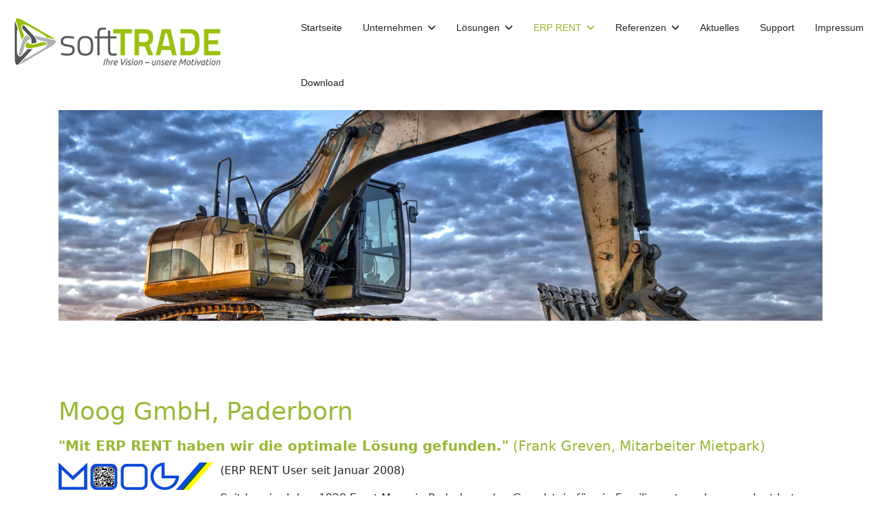

--- FILE ---
content_type: text/html; charset=utf-8
request_url: http://softtrade.de/erp-rent/referenzen-erp-rent/30-moog-gmbh-paderborn.html
body_size: 7008
content:

<!doctype html>
<html lang="de-de" dir="ltr">
	<head>
		
		<meta name="viewport" content="width=device-width, initial-scale=1, shrink-to-fit=no">
		<meta charset="utf-8">
	<meta name="author" content="Sandra Most">
	<meta name="description" content="Seit 2008 ERP-Software BüroWARE RENT im Einsatz |  Baumaschinenvermietung und -verkauf effizient und erfolgreich✓ | Hier Referenz ansehen!">
	<meta name="generator" content="Joomla! - Open Source Content Management">
	<title> Moog GmbH, Paderborn  – softTRADE - Ihre Vision ist unsere Motivation</title>
	<link href="/images/favicon.ico" rel="icon" type="image/vnd.microsoft.icon">
<link href="/media/vendor/joomla-custom-elements/css/joomla-alert.min.css?0.4.1" rel="stylesheet">
	<link href="/media/com_jce/site/css/content.min.css?badb4208be409b1335b815dde676300e" rel="stylesheet">
	<link href="/templates/shaper_helixultimate/css/bootstrap.min.css" rel="stylesheet">
	<link href="/plugins/system/helixultimate/assets/css/system-j4.min.css" rel="stylesheet">
	<link href="/media/system/css/joomla-fontawesome.min.css?45db8c" rel="stylesheet">
	<link href="/templates/shaper_helixultimate/css/template.css" rel="stylesheet">
	<link href="/templates/shaper_helixultimate/css/presets/preset7.css" rel="stylesheet">
	<link href="/templates/shaper_helixultimate/css/custom.css" rel="stylesheet">
	<style>.sp-megamenu-parent > li > a, .sp-megamenu-parent > li > span, .sp-megamenu-parent .sp-dropdown li.sp-menu-item > a{font-family: 'Arial', sans-serif;text-decoration: none;}
</style>
	<style>.menu.nav-pills > li > a, .menu.nav-pills > li > span, .menu.nav-pills .sp-dropdown li.sp-menu-item > a{font-family: 'Arial', sans-serif;text-decoration: none;}
</style>
	<style>.logo-image {height:80px;}.logo-image-phone {height:80px;}</style>
	<style>@media(max-width: 992px) {.logo-image {height: 36px;}.logo-image-phone {height: 36px;}}</style>
	<style>@media(max-width: 576px) {.logo-image {height: 36px;}.logo-image-phone {height: 36px;}}</style>
<script src="/media/vendor/jquery/js/jquery.min.js?3.7.1"></script>
	<script src="/media/legacy/js/jquery-noconflict.min.js?504da4"></script>
	<script src="/media/mod_menu/js/menu.min.js?45db8c" type="module"></script>
	<script type="application/json" class="joomla-script-options new">{"data":{"breakpoints":{"tablet":991,"mobile":480},"header":{"stickyOffset":"100"}},"joomla.jtext":{"ERROR":"Fehler","MESSAGE":"Nachricht","NOTICE":"Hinweis","WARNING":"Warnung","JCLOSE":"Schließen","JOK":"OK","JOPEN":"Öffnen"},"system.paths":{"root":"","rootFull":"http:\/\/softtrade.de\/","base":"","baseFull":"http:\/\/softtrade.de\/"},"csrf.token":"353b347fda30edf2d960d714a5cacb14"}</script>
	<script src="/media/system/js/core.min.js?a3d8f8"></script>
	<script src="/media/vendor/bootstrap/js/alert.min.js?5.3.8" type="module"></script>
	<script src="/media/vendor/bootstrap/js/button.min.js?5.3.8" type="module"></script>
	<script src="/media/vendor/bootstrap/js/carousel.min.js?5.3.8" type="module"></script>
	<script src="/media/vendor/bootstrap/js/collapse.min.js?5.3.8" type="module"></script>
	<script src="/media/vendor/bootstrap/js/dropdown.min.js?5.3.8" type="module"></script>
	<script src="/media/vendor/bootstrap/js/modal.min.js?5.3.8" type="module"></script>
	<script src="/media/vendor/bootstrap/js/offcanvas.min.js?5.3.8" type="module"></script>
	<script src="/media/vendor/bootstrap/js/popover.min.js?5.3.8" type="module"></script>
	<script src="/media/vendor/bootstrap/js/scrollspy.min.js?5.3.8" type="module"></script>
	<script src="/media/vendor/bootstrap/js/tab.min.js?5.3.8" type="module"></script>
	<script src="/media/vendor/bootstrap/js/toast.min.js?5.3.8" type="module"></script>
	<script src="/media/system/js/showon.min.js?e51227" type="module"></script>
	<script src="/media/system/js/messages.min.js?9a4811" type="module"></script>
	<script src="/templates/shaper_helixultimate/js/main.js"></script>
	<script type="application/ld+json">{"@context":"https://schema.org","@graph":[{"@type":"Organization","@id":"http://softtrade.de/#/schema/Organization/base","name":"softTRADE - Ihre Vision ist unsere Motivation","url":"http://softtrade.de/"},{"@type":"WebSite","@id":"http://softtrade.de/#/schema/WebSite/base","url":"http://softtrade.de/","name":"softTRADE - Ihre Vision ist unsere Motivation","publisher":{"@id":"http://softtrade.de/#/schema/Organization/base"}},{"@type":"WebPage","@id":"http://softtrade.de/#/schema/WebPage/base","url":"http://softtrade.de/erp-rent/referenzen-erp-rent/30-moog-gmbh-paderborn.html","name":" Moog GmbH, Paderborn  – softTRADE - Ihre Vision ist unsere Motivation","description":"Seit 2008 ERP-Software BüroWARE RENT im Einsatz |  Baumaschinenvermietung und -verkauf effizient und erfolgreich✓ | Hier Referenz ansehen!","isPartOf":{"@id":"http://softtrade.de/#/schema/WebSite/base"},"about":{"@id":"http://softtrade.de/#/schema/Organization/base"},"inLanguage":"de-DE"},{"@type":"Article","@id":"http://softtrade.de/#/schema/com_content/article/30","name":" Moog GmbH, Paderborn ","headline":" Moog GmbH, Paderborn ","inLanguage":"de-DE","isPartOf":{"@id":"http://softtrade.de/#/schema/WebPage/base"}}]}</script>
	<script>template="shaper_helixultimate";</script>
			</head>
	<body class="site helix-ultimate hu com_content com-content view-article layout-blog task-none itemid-489 de-de ltr layout-fluid offcanvas-init offcanvs-position-right">

		
		
		<div class="body-wrapper">
			<div class="body-innerwrapper">
								<main id="sp-main">
					
<section id="sp-kopf" >

				
	
<div class="row">
	<div id="sp-logo" class="col-lg-4 "><div class="sp-column "><div class="logo"><a href="/">
				<img class='logo-image  d-none d-lg-inline-block'
					srcset='http://softtrade.de/images/Logo_softTRADE.png 1x, http://softtrade.de/images/Logo_softTRADE.png 2x'
					src='http://softtrade.de/images/Logo_softTRADE.png'
					height='80'
					alt='softTRADE - Ihre Vision ist unsere Motivation'
				/>
				<img class="logo-image-phone d-inline-block d-lg-none" src="http://softtrade.de/images/Logo_softTRADE.png" alt="softTRADE - Ihre Vision ist unsere Motivation" /></a></div></div></div><div id="sp-menu" class="col-lg-8 "><div class="sp-column "><nav class="sp-megamenu-wrapper d-flex" role="navigation" aria-label="navigation"><ul class="sp-megamenu-parent menu-animation-fade-up d-none d-lg-block"><li class="sp-menu-item"><a   href="/"  >Startseite</a></li><li class="sp-menu-item sp-has-child"><a   href="/unternehmen.html"  >Unternehmen</a><div class="sp-dropdown sp-dropdown-main sp-menu-right" style="width: 240px;"><div class="sp-dropdown-inner"><ul class="sp-dropdown-items"><li class="sp-menu-item"><a   href="/unternehmen/jobs.html"  >Jobs</a></li><li class="sp-menu-item"><a   href="/unternehmen/team.html"  >Team</a></li><li class="sp-menu-item"><a   href="/unternehmen/anfahrt.html"  >Anfahrt</a></li><li class="sp-menu-item"><a   href="/unternehmen/agb.html"  >AGB</a></li><li class="sp-menu-item"><a   href="/unternehmen/datenschutz.html"  >Datenschutz</a></li><li class="sp-menu-item"><a   href="/unternehmen/haftungshinweis.html"  >Haftungshinweis</a></li></ul></div></div></li><li class="sp-menu-item sp-has-child"><a   href="/lösungen.html"  >Lösungen</a><div class="sp-dropdown sp-dropdown-main sp-menu-right" style="width: 240px;"><div class="sp-dropdown-inner"><ul class="sp-dropdown-items"><li class="sp-menu-item"><a   href="/lösungen/softengine-erp.html"  >SoftENGINE ERP</a></li><li class="sp-menu-item alias-parent-active"><a   href="/erp-rent.html"  >ERP RENT </a></li><li class="sp-menu-item"><a   href="/lösungen/softengine-kasse.html"  >SoftENGINE Kasse</a></li><li class="sp-menu-item"><a   href="/lösungen/gotomaxx-pdf-mailer.html"  >gotomaxx PDFMAILER</a></li><li class="sp-menu-item"><a   href="/lösungen/inoxision-archive.html"  >Inoxision ARCHIVE</a></li></ul></div></div></li><li class="sp-menu-item sp-has-child active"><a   href="/erp-rent.html"  >ERP RENT</a><div class="sp-dropdown sp-dropdown-main sp-menu-right" style="width: 240px;"><div class="sp-dropdown-inner"><ul class="sp-dropdown-items"><li class="sp-menu-item"><a   href="/erp-rent/abrechnungstool.html"  >Abrechnungstool</a></li><li class="sp-menu-item"><a   href="/erp-rent/geraetebewertung.html"  >Gerätebewertung</a></li><li class="sp-menu-item"><a   href="/erp-rent/serviceabwicklung.html"  >Serviceabwicklung</a></li><li class="sp-menu-item"><a   href="/erp-rent/disposer.html"  >Disposer</a></li><li class="sp-menu-item"><a   href="/erp-rent/kasse.html"  >Kasse</a></li><li class="sp-menu-item"><a   href="/erp-rent/mobile-lösung-für-service-miete.html"  >Mobile Lösung für Service + Miete</a></li><li class="sp-menu-item current-item active"><a aria-current="page"  href="/erp-rent/referenzen-erp-rent.html"  >Referenzen ERP RENT</a></li><li class="sp-menu-item"><a   href="/erp-rent/umstellungskonzept-fuer-tiospro-kunden.html"  >ERP RENT für ARKADE TIOSpro Kunden</a></li></ul></div></div></li><li class="sp-menu-item sp-has-child"><a   href="/referenzen.html"  >Referenzen</a><div class="sp-dropdown sp-dropdown-main sp-menu-right" style="width: 240px;"><div class="sp-dropdown-inner"><ul class="sp-dropdown-items"><li class="sp-menu-item"><a   href="/referenzen/erp-individual.html"  >Referenzen ERP Individual</a></li><li class="sp-menu-item active"><a   href="/erp-rent/referenzen-erp-rent.html"  >Referenzen ERP RENT</a></li></ul></div></div></li><li class="sp-menu-item"><a   href="/aktuelles.html"  >Aktuelles</a></li><li class="sp-menu-item"><a   href="/support.html"  >Support</a></li><li class="sp-menu-item"><a   href="/impressum-softtrade.html"  >Impressum</a></li><li class="sp-menu-item"><a   href="/download.html"  >Download</a></li></ul><a id="offcanvas-toggler" aria-label="Menu" class="offcanvas-toggler-right offcanvas-toggler-custom d-lg-none" href="#" aria-hidden="true" title="Menu"><div class="burger-icon"><span></span><span></span><span></span></div></a></nav></div></div></div>
				
	</section>

<section id="sp-section-2" >

						<div class="container">
				<div class="container-inner">
			
	
<div class="row">
	<div id="sp-header-starr" class="col-lg-12 "><div class="sp-column "><div class="sp-module "><div class="sp-module-content">
<div id="mod-custom146" class="mod-custom custom">
    <p><img src="/images/headers/2016bagger.jpg" alt="2016bagger" width="2560" /></p></div>
</div></div></div></div></div>
							</div>
			</div>
			
	</section>

<section id="sp-main-body" >

										<div class="container">
					<div class="container-inner">
						
	
<div class="row">
	
<div id="sp-component" class="col-lg-12 ">
	<div class="sp-column ">
		<div id="system-message-container" aria-live="polite"></div>


		
		<div class="article-details " itemscope itemtype="https://schema.org/Article">
    <meta itemprop="inLanguage" content="de-DE">

    
    
    
    
            <div class="article-header">
                            <h1 itemprop="headline">
                     Moog GmbH, Paderborn                 </h1>
            
            
            
                    </div>
    
    <div class="article-can-edit d-flex flex-wrap justify-content-between">
                
            </div>

    
        
    
    
        
        
        
        <div itemprop="articleBody">
            <h1><strong>"Mit ERP RENT haben wir die optimale Lösung gefunden."</strong> (Frank Greven, Mitarbeiter Mietpark)</h1>
<p style="text-align: left;"><img src="/images/kundenlogos/moog%20logo.jpg" alt="moog logo" width="225" height="41" style="margin-right: 10px; margin-bottom: 10px; float: left;" />(ERP RENT User seit Januar 2008)</p>
<p style="text-align: left;">Seitdem im Jahre 1928 Ernst Moog in Paderborn den Grundstein für ein Familienunternehmen gelegt hat, steht der Name des Pyramide-Mitglieds Moog für Qualität, Zuverlässigkeit und Beständigkeit im Paderborner Land. Die fast 80-jährige Tradition, die im Bereich Baustoffe begann und zunehmend in den 60er Jahren des letzten Jahrhunderts in den Bereich Handel und der technischen Betreuung von Baumaschinen und –geräten erweitert wurde, weist eine kontinuierlich positive Geschäftsentwicklung auf.</p>
 
<p style="text-align: left;">Diese fand auch Ausdruck in der Investition von neuen Gebäuden am heutigen Haupt-Standort „Senefelder Strasse“ in Paderborn, die 1974 bezogen wurden. Im Zuge der Weiterentwicklung auf dem Bausektor wurde das Angebot laufend erweitert und verändert. Neben dem Handel mit Sonderbaustoffen und Baumaschinen ist das Mietgeschäft zu einem wichtigen Standbein des heutigen Unternehmens geworden. Seit dem 01. September 1998 ist Jason Canney, Ehemann der Enkeltochter des Gründers, in der nunmehr dritten Generation als Geschäftsführer, Leiter des Unternehmens.</p>
<h3><strong>Die zielgerichtete Suche nach einer neuen Software</strong></h3>
<p style="text-align: left;">Insbesondere im Bereich des Baumaschinenhandels gestaltet sich die Suche nach der idealen Software schwer, weil neben einer stabilen und verlässlichen ERP-Plattform mit einer großen Funktionsbreite (WAWI, CRM, FIBU etc.) und Verbreitung auch funktionell alle Unternehmensbe-reiche (Handel, Vermietung und Service) optimal abgedeckt sein müssen. Außerdem benötigt die Unternehmensleitung gerade im Baubereich eine ständige Transparenz über die Qualität und Bonität seiner Geschäftsbeziehung und der eigenen, aktuellen Unterneh-menssituation. „Unter dieser Prämisse starteten wir die Suche nach einer neuen Software und haben eine Reihe von Systemen in den Vergleich mit einbezogen. Insbesondere im Bereich Vermietung hielt unser altes System mit den Anforderungen, die aus dem Tagesgeschäft kamen und kommen, nicht mehr Schritt“ betont der Leiter des Mietparks Frank Greven.</p>
<p style="text-align: left;">„Das neue Programm sollte alle Vorteile einer Standardlösung bieten und trotzdem flexibel und leicht auf unsere speziellen Anforderungen anpassbar sein. Besonders wichtig für uns ist die Vermietung, da diese einen wichtigen Teil des Tagesgeschäfts darstellt und gleichzeitig beson-dere Anforderungen an ein Programm stellt. Das neue System sollte neben der großen Band-breite der Funktionalität für die Vermietung natürlich auch das Handelsgeschäft und den Service für die Baumaschinen abdecken. Die zahlreichen intelligenten Verknüpfungen, die zwischen diesen Hauptbereichen notwendig sind, um den Anwendern einen reibungslosen und effizienten Ablauf zu bieten, waren für uns ein essentielles Qualitätsmerkmal. Und was für uns als Traditions-haus mit langer Geschichte natürlich eine besondere Bedeutung hatte: Perspektive und Nachhaltigkeit der Entwicklung für eine langfristige Geschäftsbeziehung mit dem Lösungspartner und dem Hersteller der Software.“</p>
<p style="text-align: left;">„Mit BüroWARE RENT haben wir die optimale Lösung gefunden. Die meisten unserer Anforderungen waren bereits im Standard realisiert. Unsere zusätzlichen Anforderungen trafen auf sehr positive Resonanz. So wurde z.B. der Import der Artikelstammdaten des Pyramide-Einkaufsverbandes und Daten von Baumaschinen-Herstellern wie Ammann Yanmar so realisiert, dass keinerlei Konflikte mit den bestehenden Daten auftraten (wie wir es bei dem Vorgänger-System leider erlebt haben). Auch bei anderen Wünschen wurde schnell deutlich, dass die softTRADE GmbH unsere Branche schon sehr gut kannte und wir so auf einer Ebene schnell und zielführend diskutieren konnten.<br />Wir hatten uns vor der Entscheidung andere Lösungen angeschaut, die waren als Standardlösung entweder zu unflexibel oder als Individualsoftware noch weit von dem entfernt, was bei BüroWARE RENT schon längst realisiert war.“ führte Frank Greven aus und fasste wie folgt zusammen: „softTRADE überzeugte mit einem inhaltlich runden Gesamtpaket, das auch durch ein akzeptables Preis/Leistungsverhältnis kaufmännisch Sinn machte“.</p>
<p style="text-align: left;">„Seit dem Echtstart am 01.01.2008 läuft unser Betrieb ohne nennenswerte Probleme auf dem neuen System. Ging es im ersten Schritt darum, dass alle Grundabläufe sichergestellt waren, ar-beiten sich jetzt nach und nach alle Mitarbeiter in tiefere Funktionen ein. Insgesamt gesehen war die Entscheidung für BüroWARE RENT und softTRADE richtig. Wir sehen eine Perspektive und auch die Hotline, die mit Branchenkennern besetzt ist, hat sowohl von der Erreichbarkeit als auch von den inhaltlichen Branchenkenntnissen eine erstaunlich hohe Qualität. Wir haben uns ganz klar verbessert“, führte Herr Greven aus „und sind nun auch aus eigener Erfahrung davon überzeugt, dass für die Weiterentwicklung des Programms die notwendige Dynamik durch softTRADE und SoftENGINE gewährleistet ist. Als Branchenspezialist werden mietspezifische Verbesserung mit einer Allgemeingültigkeit sogar ohne Zusatzkosten eingebaut.“</p>
<address style="text-align: justify;"><a href="http://www.moog-baumaschinen.de/" target="_blank" rel="noopener" title="Zur Homepage der Moog GmbH, Paderborn">www.moog-baumaschinen.de</a></address>        </div>

                            
        
                            
    

        
    

   
                </div>



			</div>
</div>
</div>
											</div>
				</div>
						
	</section>

<section id="sp-bottom" >

						<div class="container">
				<div class="container-inner">
			
	
<div class="row">
	<div id="sp-bottom1" class="col-sm-col-sm-6 col-lg-3 "><div class="sp-column "><div class="sp-module "><div class="sp-module-content">
<div id="mod-custom111" class="mod-custom custom">
    <p>softTRADE GmbH <br />Hauptsitz:&nbsp;<br />Hersfelder Str. 37<br />36088 Hünfeld</p></div>
</div></div></div></div><div id="sp-bottom2" class="col-sm-col-sm-6 col-lg-3 "><div class="sp-column "><div class="sp-module "><div class="sp-module-content">
<div id="mod-custom112" class="mod-custom custom">
    <p>&nbsp;<br />Büro Rhein-Main:<br />Graf-Gerlach-Str. 12<br />65232 Taunusstein</p></div>
</div></div></div></div><div id="sp-bottom3" class="col-lg-3 "><div class="sp-column "><div class="sp-module "><div class="sp-module-content">
<div id="mod-custom124" class="mod-custom custom">
    <div><br />Telefon: 06652 / 99237-0</div>
<p>vertrieb(at)softtrade.de</p></div>
</div></div></div></div><div id="sp-bottom4" class="col-lg-3 "><div class="sp-column "><div class="sp-module "><div class="sp-module-content">
<div id="mod-custom193" class="mod-custom custom">
    <img src="/images/Zertifikat_E_Rechnung.png" alt="Zertifikat E Rechnung" width="100" height="110" style="float: left;" /> <img src="/images/Zertifizierungsschulung_Siegel_Infopool.png" alt="Zertifizierungsschulung Siegel Infopool" width="100" height="110" style="float: left;" /> <img src="/images/Zertifizierungsschulung_Siegel_Selektionsmatrix.png" alt="Zertifizierungsschulung Siegel Selektionsmatrix" width="100" height="110" style="float: left;" /></div>
</div></div></div></div></div>
							</div>
			</div>
			
	</section>

<footer id="sp-footer" >

						<div class="container">
				<div class="container-inner">
			
	
<div class="row">
	<div id="sp-footer1" class="col-lg-8 "><div class="sp-column "><div class="sp-module "><div class="sp-module-content"><ul class="mod-menu mod-list menu">
<li class="item-193 active"><a href="/" >Startseite</a></li><li class="item-194"><a href="/impressum-softtrade.html" >Impressum</a></li><li class="item-543"><a href="/unternehmen/agb.html" >AGB</a></li><li class="item-544"><a href="/unternehmen/haftungshinweis.html" >Haftungshinweis</a></li><li class="item-545"><a href="/support.html" >Support</a></li><li class="item-546"><a href="/unternehmen/datenschutz.html" >Datenschutz</a></li></ul>
</div></div></div></div><div id="sp-footer2" class="col-lg-4 "><div class="sp-column "><span class="sp-copyright">© 2026 softTRADE - Ihre Vision – unsere Motivation</span></div></div></div>
							</div>
			</div>
			
	</footer>
				</main>
			</div>
		</div>

		<!-- Off Canvas Menu -->
		<div class="offcanvas-overlay"></div>
		<!-- Rendering the offcanvas style -->
		<!-- If canvas style selected then render the style -->
		<!-- otherwise (for old templates) attach the offcanvas module position -->
					<div class="offcanvas-menu left-1 offcanvas-arrow-right" tabindex="-1" inert>
	<div class="d-flex align-items-center justify-content-between p-3 pt-4">
				<a href="#" class="close-offcanvas" role="button" aria-label="Close Off-canvas">
			<div class="burger-icon" aria-hidden="true">
				<span></span>
				<span></span>
				<span></span>
			</div>
		</a>
	</div>
	
	<div class="offcanvas-inner">
		<div class="d-flex header-modules mb-3">
			
					</div>
		
					<div class="sp-module "><div class="sp-module-content"><ul class="mod-menu mod-list menu nav-pills">
<li class="item-101 default"><a href="/" >Startseite</a></li><li class="item-119 menu-deeper menu-parent"><a href="/unternehmen.html" >Unternehmen<span class="menu-toggler"></span></a><ul class="mod-menu__sub list-unstyled small menu-child"><li class="item-463"><a href="/unternehmen/jobs.html" >Jobs</a></li><li class="item-464"><a href="/unternehmen/team.html" >Team</a></li><li class="item-465"><a href="/unternehmen/anfahrt.html" >Anfahrt</a></li><li class="item-466"><a href="/unternehmen/agb.html" >AGB</a></li><li class="item-467"><a href="/unternehmen/datenschutz.html" >Datenschutz</a></li><li class="item-468"><a href="/unternehmen/haftungshinweis.html" >Haftungshinweis</a></li></ul></li><li class="item-120 menu-deeper menu-parent"><a href="/lösungen.html" >Lösungen<span class="menu-toggler"></span></a><ul class="mod-menu__sub list-unstyled small menu-child"><li class="item-471"><a href="/lösungen/softengine-erp.html" >SoftENGINE ERP</a></li><li class="item-473 alias-parent-active"><a href="/erp-rent.html" >ERP RENT </a></li><li class="item-474"><a href="/lösungen/softengine-kasse.html" >SoftENGINE Kasse</a></li><li class="item-475"><a href="/lösungen/gotomaxx-pdf-mailer.html" >gotomaxx PDFMAILER</a></li><li class="item-476"><a href="/lösungen/inoxision-archive.html" >Inoxision ARCHIVE</a></li></ul></li><li class="item-128 active menu-deeper menu-parent"><a href="/erp-rent.html" >ERP RENT<span class="menu-toggler"></span></a><ul class="mod-menu__sub list-unstyled small menu-child"><li class="item-483"><a href="/erp-rent/abrechnungstool.html" >Abrechnungstool</a></li><li class="item-484"><a href="/erp-rent/geraetebewertung.html" >Gerätebewertung</a></li><li class="item-485"><a href="/erp-rent/serviceabwicklung.html" >Serviceabwicklung</a></li><li class="item-486"><a href="/erp-rent/disposer.html" >Disposer</a></li><li class="item-487"><a href="/erp-rent/kasse.html" >Kasse</a></li><li class="item-488"><a href="/erp-rent/mobile-lösung-für-service-miete.html" >Mobile Lösung für Service + Miete</a></li><li class="item-489 current active"><a href="/erp-rent/referenzen-erp-rent.html" aria-current="location">Referenzen ERP RENT</a></li><li class="item-520"><a href="/erp-rent/umstellungskonzept-fuer-tiospro-kunden.html" >ERP RENT für ARKADE TIOSpro Kunden</a></li></ul></li><li class="item-121 menu-deeper menu-parent"><a href="/referenzen.html" >Referenzen<span class="menu-toggler"></span></a><ul class="mod-menu__sub list-unstyled small menu-child"><li class="item-500"><a href="/referenzen/erp-individual.html" >Referenzen ERP Individual</a></li><li class="item-513 current active"><a href="/erp-rent/referenzen-erp-rent.html" >Referenzen ERP RENT</a></li></ul></li><li class="item-527"><a href="/aktuelles.html" >Aktuelles</a></li><li class="item-482"><a href="/support.html" >Support</a></li><li class="item-469"><a href="/impressum-softtrade.html" >Impressum</a></li><li class="item-550"><a href="/download.html" >Download</a></li></ul>
</div></div>		
		
		
		
					
				
		<!-- custom module position -->
		
	</div>
</div>				

		
		

		<!-- Go to top -->
					<a href="#" class="sp-scroll-up" aria-label="Scroll to top"><span class="fas fa-angle-up" aria-hidden="true"></span></a>
					</body>
</html>

--- FILE ---
content_type: text/css
request_url: http://softtrade.de/templates/shaper_helixultimate/css/custom.css
body_size: 2688
content:
.mobileShow { display: none;}
   /* Smartphone Portrait and Landscape */
   @media only screen
   and (min-device-width : 320px)
   and (max-device-width : 360px){ .mobileShow { display: inline;}}

.mobileHide{ display: inline;}
   /* Smartphone Portrait and Landscape */
   @media only screen
   and (min-device-width : 320px)
   and (max-device-width : 360px){  .mobileHide { display: none;}}

h1 {
    font-size: 20px;
    line-height: 32px;
    color: #9ab734;
}
h2 {
    font-size: 20px;
    line-height: 32px;
    color: #9ab734;
    text-transform: none;
    font-weight: 400;
    border-bottom-color: #9ab734;
    border-bottom-style: solid;
    border-bottom-width: 1px;
}

h3 {
    font-size: 24px;
    line-height: 32px;
    color: #000;
    text-transform: none;
    font-weight: 400;
    
}


.article-list .article {
    margin-bottom: 30px;
    padding: 20px;
    border: 0px solid #9ab734;
    border-radius: 3px;
}

#sp-footer, #sp-bottom {
    background: #9ab734;
    color: #FFFFFF;
}

#sp-footer .container-inner {
    padding: 30px 0;
    border-top: 1px solid  #FFFFFF ;
}

#sp-footer a:hover, #sp-footer a:active, #sp-footer a:focus, #sp-bottom a:hover, #sp-bottom a:active, #sp-bottom a:focus {
    color: #FFFFFF !important;
}

#sp-footer a, #sp-bottom a {
    color: #ffffff;
}

#sp-left .sp-module .sp-module-title, #sp-right .sp-module .sp-module-title {
    margin: 0 0 30px;
    padding-bottom: 20px;
    font-size: 18px;
    color: #9ab734;
  border-bottom: 1px solid #9ab734;
    font-weight: 700;
    border-bottom: 1px solid #9ab734;
}

#sp-left .sp-module, #sp-right .sp-module {
    margin-top: 50px;
    border: 1px solid #9ab734;
    padding: 30px;
    border-radius: 3px;
}

a {    color: #9ab734; }
a,  a:focus, a:active { color: #9ab734 ;   text-decoration: none;}
a:hover { color: #9ab734 !important;   text-decoration: none;}

.sp-module ul>li>a:hover, a:focus, a:active {
    color: #9ab734;
}
.logo {padding:20px;}
#sp-logo .col-lg-4 {
  
float:right !important;}

.offcanvas-menu .offcanvas-inner ul.menu li.active a {
    color: #9ab734 !important;
}
.sp-megamenu-parent>li:hover>a {
    color: #9ab734;
}
.sp-megamenu-parent>li.active>a, .sp-megamenu-parent>li.active:hover>a {
    color: #9ab734;
}
#sp-left .sp-module ul>li, #sp-right .sp-module ul>li {
    display: block;
    border-bottom: 1px solid #9ab734;
}
.pagination>.active>a, .pagination>.active>span {
    border-color: #9ab734;
    background-color: #9ab734;
}
.pagination>.active>a:hover, .pagination>.active>a:focus, .pagination>.active>span:hover, .pagination>.active>span:focus {
    border-color: #9ab734;
    background-color: #9ab734;
}
div#n2-ss-2 .n2-style-fd38549eee9ab23b7211fa4859786f10-heading {
    background: #9ab734 !important;
    opacity: 1;
    padding: 10px 30px 10px 30px;
    box-shadow: none;
    border: 0px solid RGBA(0,0,0,1);
    border-radius: 0px;
}
.accordion-button:not(.collapsed) {
    color: #9ab734;
    background-color: #fff;
    box-shadow: inset 0 calc(-1 * var(--bs-accordion-border-width)) 0 #9ab734;
}
.accordion-button:not(.collapsed)::after {
    background-image: var(--bs-accordion-btn-active-icon);
    transform: var(--bs-accordion-btn-icon-transform);
      color: #9ab734 !important;
}
.accordion-item {
   color: #9ab734;
    background-color: var(--bs-accordion-bg);
    border: 1px solid #9ab734;
}
.accordion {
    --bs-accordion-color: #9ab734;
    --bs-accordion-bg: #fff;
    --bs-accordion-transition: color 0.15s ease-in-out,background-color 0.15s ease-in-out,border-color 0.15s ease-in-out,box-shadow 0.15s ease-in-out,border-radius 0.15s ease;
    --bs-accordion-border-color: #9ab734;
   --bs-accordion-border-width: 1px; 
    --bs-accordion-border-radius: 0.375rem;
    --bs-accordion-inner-border-radius: 1px;
    --bs-accordion-btn-padding-x: 1.25rem;
    --bs-accordion-btn-padding-y: 1rem;
    --bs-accordion-btn-color: #9ab734;
    --bs-accordion-btn-bg: var(--bs-accordion-bg);
    --bs-accordion-btn-icon: url("data:image/svg+xml,%3csvg xmlns='http://www.w3.org/2000/svg' viewBox='0 0 16 16' fill='%23212529'%3e%3cpath fill-rule='evenodd' d='M1.646 4.646a.5.5 0 0 1 .708 0L8 10.293l5.646-5.647a.5.5 0 0 1 .708.708l-6 6a.5.5 0 0 1-.708 0l-6-6a.5.5 0 0 1 0-.708z'/%3e%3c/svg%3e");
    --bs-accordion-btn-icon-width: 1.25rem;
    --bs-accordion-btn-icon-transform: rotate(-180deg);
    --bs-accordion-btn-icon-transition: transform 0.2s ease-in-out;
    --bs-accordion-btn-active-icon: url("data:image/svg+xml,%3csvg xmlns='http://www.w3.org/2000/svg' viewBox='0 0 16 16' fill='%230c63e4'%3e%3cpath fill-rule='evenodd' d='M1.646 4.646a.5.5 0 0 1 .708 0L8 10.293l5.646-5.647a.5.5 0 0 1 .708.708l-6 6a.5.5 0 0 1-.708 0l-6-6a.5.5 0 0 1 0-.708z'/%3e%3c/svg%3e");
    --bs-accordion-btn-focus-border-color: #9ab734;
    --bs-accordion-btn-focus-box-shadow: 0 0 0 0 #9ab734;
    --bs-accordion-body-padding-x: 1.25rem;
    --bs-accordion-body-padding-y: 1rem;
    --bs-accordion-active-color: #9ab734;
    --bs-accordion-active-bg: #fff;
}
.accordion-item:first-of-type {
    border-top-left-radius: 3px;
    border-top-right-radius: 3px;;
}
.sp-megamenu-parent .sp-dropdown li.sp-menu-item.active>a {
    color: #9ab734 !important;
}

.col-sm-4 {
    width: 33.33333333%;
      position: relative;
    min-height: 1px;
    padding-left: 15px;
    padding-right: 15px;
}
.col-sm-1, .col-sm-2, .col-sm-3, .col-sm-4, .col-sm-5, .col-sm-6, .col-sm-7, .col-sm-8, .col-sm-9, .col-sm-10, .col-sm-11, .col-sm-12 {
    float: left;
}
ul.custom {
    margin-bottom: 30px;
}


.ag-format-container {
  width: 100%;
  margin: 0 auto;
}


.ag-offer-block {
  padding: 50px 0 90px
}
.ag-offer_list {
  display: -webkit-box;
  display: -webkit-flex;
  display: -moz-box;
  display: -ms-flexbox;
  display: flex;
  -webkit-box-pack: justify;
  -webkit-justify-content: space-between;
  -moz-box-pack: justify;
  -ms-flex-pack: justify;
  justify-content: space-between;
  -webkit-flex-wrap: wrap;
  -ms-flex-wrap: wrap;
  flex-wrap: wrap;
  -webkit-box-align: start;
  -webkit-align-items: flex-start;
  -moz-box-align: start;
  -ms-flex-align: start;
  align-items: flex-start
}
.ag-offer_item {
  width: 33.33%;

  overflow: hidden;

  -webkit-box-sizing: border-box;
  -moz-box-sizing: border-box;
  box-sizing: border-box;

  position: relative;
}
.xag-offer_item {
  width: 33.33%;
  position: relative;
}
.ag-offer_item:not(:nth-child(1)):not(:nth-child(2)):not(:nth-child(3)) {
  border-top: 0px solid #c1c1c1;
}
.ag-offer_item:not(:nth-child(3n)) {
  border-right: 0px solid #c1c1c1;
}
.ag-offer_item:nth-child(1) .ag-offer_hidden-item {
  background-color: #9ab734;
}
.ag-offer_item:nth-child(2) .ag-offer_hidden-item {
  background-color: none;
}
.ag-offer_item:nth-child(3) .ag-offer_hidden-item {
  background-color: #9ab734;
}
.ag-offer_item:nth-child(4) .ag-offer_hidden-item {
  background-color: #9ab734;
}
.ag-offer_item:nth-child(5) .ag-offer_hidden-item {
  background-color: #9ab734;
}
.ag-offer_item:nth-child(6) .ag-offer_hidden-item {
  background-color: #9ab734;
}
.ag-offer_item:nth-child(7) .ag-offer_hidden-item {
  background-color: #9ab734;
}
.ag-offer_item:nth-child(8) .ag-offer_hidden-item {
  background-color: #9ab734;
}
.ag-offer_item:nth-child(9) .ag-offer_hidden-item {
  background-color: #9ab734;
}
.ag-offer_item:hover .ag-offer_visible-item {
  opacity: 0;

  -webkit-transform: scale(0);
  -moz-transform: scale(0);
  -ms-transform: scale(0);
  -o-transform: scale(0);
  transform: scale(0);

  -webkit-transition-delay: 0s;
  -moz-transition-delay: 0s;
  -o-transition-delay: 0s;
  transition-delay: 0s;
}

.ag-offer_visible-item {
  display: -webkit-box;
  display: -webkit-flex;
  display: -moz-box;
  display: -ms-flexbox;
  display: flex;
  -webkit-box-align: center;
  -webkit-align-items: center;
  -moz-box-align: center;
  -ms-flex-align: center;
  align-items: center;
  height: 100%;
  width: 100%;
  padding: 10px 10px;
  -webkit-box-sizing: border-box;
  -moz-box-sizing: border-box;
  box-sizing: border-box;
  -webkit-transition: .4s .3s;
  -moz-transition: .4s .3s;
  -o-transition: .4s .3s;
  transition: .4s .3s;
}

.ag-offer_img {
  height: auto;
  width: auto;
  margin: 0 0 0 0;
}

.ag-offer_title {
  font-size: 22px;
  -webkit-box-sizing: border-box;
  -moz-box-sizing: border-box;
  box-sizing: border-box;
}

.ag-offer_hidden-item {
  display: -webkit-box;
  display: -webkit-flex;
  display: -moz-box;
  display: -ms-flexbox;
  display: flex;
  -webkit-box-align: center;
  -webkit-align-items: center;
  -moz-box-align: center;
  -ms-flex-align: center;
  align-items: center;
  padding: 30px;
  opacity: 0;
  position: absolute;
  top: 0;
  left: 0;
  right: 0;
  bottom: 0;

  -webkit-transform: rotate(180deg) scale(0);
  -moz-transform: rotate(180deg) scale(0);
  -ms-transform: rotate(180deg) scale(0);
  -o-transform: rotate(180deg) scale(0);
  transform: rotate(180deg) scale(0);

  -webkit-transition: .3s;
  -moz-transition: .3s;
  -o-transition: .3s;
  transition: .3s;
}

.ag-offer_item:hover .ag-offer_hidden-item {
  opacity: 1;

  -webkit-transform: rotate(0deg) scale(1);
  -moz-transform: rotate(0deg) scale(1);
  -ms-transform: rotate(0deg) scale(1);
  -o-transform: rotate(0deg) scale(1);
  transform: rotate(0deg) scale(1);

  -webkit-transition-delay: .3s;
  -moz-transition-delay: .3s;
  -o-transition-delay: .3s;
  transition-delay: .3s;
}
.ag-offer_text {
  max-width: 100%;

  opacity: 0;

  font-size: 20px;
  color: #FFF;

  -webkit-transition: .3s .5s;
  -moz-transition: .3s .5s;
  -o-transition: .3s .5s;
  transition: .3s .5s;
}

.ag-offer_text a {
  font-size: 20px;
  color: #FFF !important;
}

.ag-offer_item:hover .ag-offer_text {
  opacity: 1;
}

.ag-offer_btn {
  display: block;
  padding: 10px 20px;
  border: 2px solid #FFF;

  position: absolute;
  top: 50%;
  left: 50%;

  white-space: nowrap;
  font-size: 25px;
  color: #FFF;

  -webkit-border-radius: 3px;
  -moz-border-radius: 3px;
  border-radius: 3px;

  -webkit-transform: translate(-50%, -50%);
  -moz-transform: translate(-50%, -50%);
  -ms-transform: translate(-50%, -50%);
  -o-transform: translate(-50%, -50%);
  transform: translate(-50%, -50%);
}
.ag-offer_btn:hover {
  border: 2px solid #0000d1;
  background-color: #FFF;

  text-decoration: none;
  color: #0000d1;
}

@media only screen and (max-width: 320px) {
  .ag-format-container {
    width: 96%;
  }

  .ag-offer_item {
    width: 100%;
    margin:  0 0 30px;
    border: 0 none !important;
    border-bottom: 1px solid #c1c1c1 !important;
  }
  .ag-offer_visible-item {
    padding: 0 20px 30px;

    -webkit-box-pack: start;
    -webkit-justify-content: flex-start;
    -moz-box-pack: start;
    -ms-flex-pack: start;
    justify-content: flex-start;
  }
  .ag-offer_item:hover .ag-offer_visible-item {
    opacity: 1;

    -webkit-transform: none;
    -moz-transform: none;
    -ms-transform: none;
    -o-transform: none;
    transform: none;
  }
  .ag-offer_hidden-item {
    padding: 0 20px 20px;

    opacity: 1;

    position: static;

    -webkit-transform: none;
    -moz-transform: none;
    -ms-transform: none;
    -o-transform: none;
    transform: none;
  }
  .ag-offer_item:nth-child(1) .ag-offer_hidden-item,
  .ag-offer_item:nth-child(2) .ag-offer_hidden-item,
  .ag-offer_item:nth-child(3) .ag-offer_hidden-item,
  .ag-offer_item:nth-child(4) .ag-offer_hidden-item,
  .ag-offer_item:nth-child(5) .ag-offer_hidden-item,
  .ag-offer_item:nth-child(6) .ag-offer_hidden-item {
    background-color: transparent;
  }
  .ag-offer_item:hover .ag-offer_text {
    opacity: 1;
  }
  .ag-offer_title {
    font-weight: bold;
  }
  .ag-offer_text {
    opacity: 1;

    font-size: 18px;
    color: #000;
  }
  .ag-offer_btn {
    border: 2px solid #0000d1;
    background-color: #000080;

    position: static;

    -webkit-transform: none;
    -moz-transform: none;
    -ms-transform: none;
    -o-transform: none;
    transform: none;
  }
}

ul.ag-offer_list {
  
    list-style-type: none;
}

@media only screen and (max-width: 639px) {

}

@media only screen and (max-width: 479px) {

}

@media (min-width: 768px) and (max-width: 979px) {
  .ag-format-container {
    width: 750px;
  }

}

@media (min-width: 980px) and (max-width: 1161px) {
  .ag-format-container {
    width: 960px;
  }

}
/*Badge in den Beiträgen ausblenden*/
span.badge.bg-danger.featured-article-badge {
    display: none;
}
